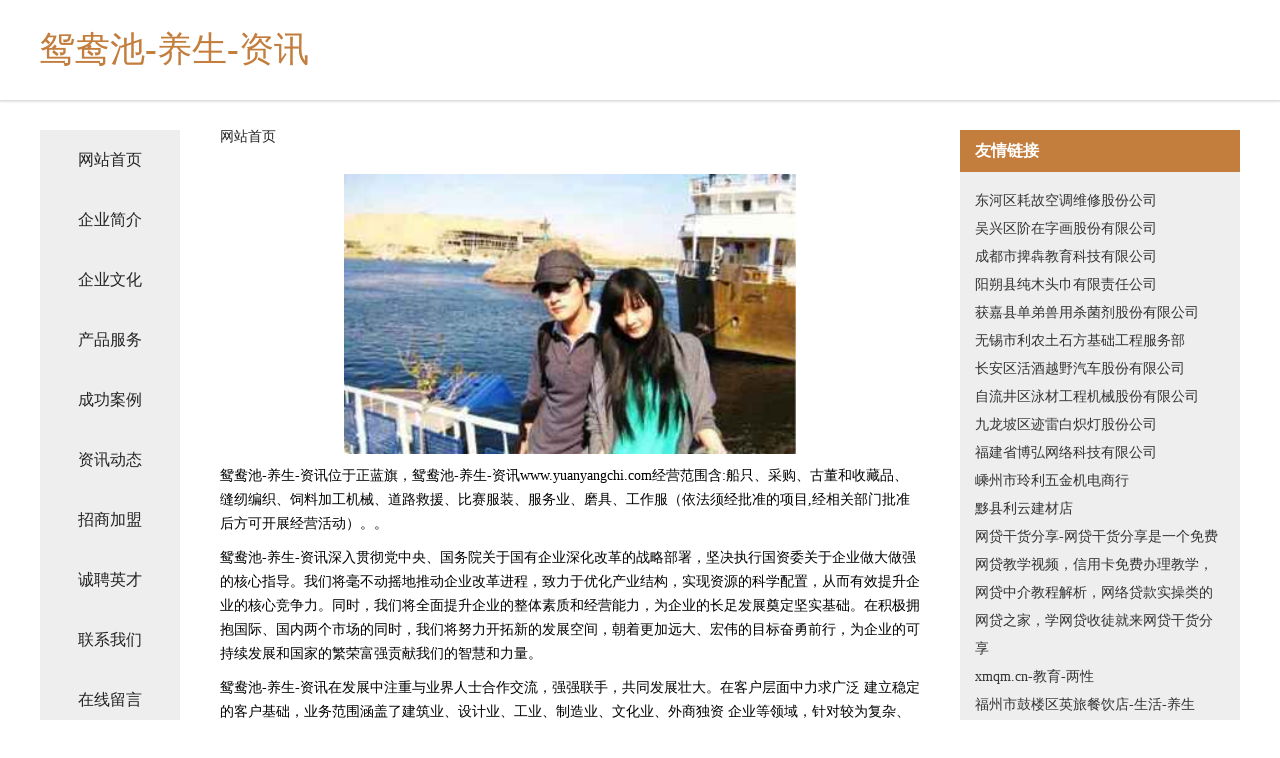

--- FILE ---
content_type: text/html
request_url: http://www.yuanyangchi.com/
body_size: 4410
content:
<!DOCTYPE html>
<html>
	<head>
	<meta charset="utf-8" />
	<title>鸳鸯池-养生-资讯</title>
	<meta name="keywords" content="鸳鸯池-养生-资讯,www.yuanyangchi.com,风水" />
	<meta name="description" content="鸳鸯池-养生-资讯www.yuanyangchi.com经营范围含:船只、采购、古董和收藏品、缝纫编织、饲料加工机械、道路救援、比赛服装、服务业、磨具、工作服（依法须经批准的项目,经相关部门批准后方可开展经营活动）。" />
	<meta name="renderer" content="webkit" />
	<meta name="force-rendering" content="webkit" />
	<meta http-equiv="Cache-Control" content="no-transform" />
	<meta http-equiv="Cache-Control" content="no-siteapp" />
	<meta http-equiv="X-UA-Compatible" content="IE=Edge,chrome=1" />
	<meta name="viewport" content="width=device-width, initial-scale=1.0, user-scalable=0, minimum-scale=1.0, maximum-scale=1.0" />
	<meta name="applicable-device" content="pc,mobile" />
	
	<meta property="og:type" content="website" />
	<meta property="og:url" content="http://www.yuanyangchi.com/" />
	<meta property="og:site_name" content="鸳鸯池-养生-资讯" />
	<meta property="og:title" content="鸳鸯池-养生-资讯" />
	<meta property="og:keywords" content="鸳鸯池-养生-资讯,www.yuanyangchi.com,风水" />
	<meta property="og:description" content="鸳鸯池-养生-资讯www.yuanyangchi.com经营范围含:船只、采购、古董和收藏品、缝纫编织、饲料加工机械、道路救援、比赛服装、服务业、磨具、工作服（依法须经批准的项目,经相关部门批准后方可开展经营活动）。" />
	<link rel="stylesheet" href="/public/css/css5.css" type="text/css" />
	
	</head>
	<body>
		 
<div class="fiexd-head">
			<div class="container">
				<h1 class="title">鸳鸯池-养生-资讯</h1>
			</div>
		</div>
		<div class="divide"></div>
		<div class="pr">
			<div class="container content">
				<div class="navigation-box">
					<a href="http://www.yuanyangchi.com/index.html">网站首页</a>
					<a href="http://www.yuanyangchi.com/about.html">企业简介</a>
					<a href="http://www.yuanyangchi.com/culture.html">企业文化</a>
					<a href="http://www.yuanyangchi.com/service.html">产品服务</a>
					<a href="http://www.yuanyangchi.com/case.html">成功案例</a>
					<a href="http://www.yuanyangchi.com/news.html">资讯动态</a>
					<a href="http://www.yuanyangchi.com/join.html">招商加盟</a>
					<a href="http://www.yuanyangchi.com/job.html">诚聘英才</a>
					<a href="http://www.yuanyangchi.com/contact.html">联系我们</a>
					<a href="http://www.yuanyangchi.com/feedback.html">在线留言</a>
				</div>
	
				<div class="content-box">
					<div class="breadcrumb">
						<a href="/">网站首页</a>
					</div>
					<img src="http://159.75.118.80:1668/pic/16419.jpg" class="cont-image">
					<span>鸳鸯池-养生-资讯位于正蓝旗，鸳鸯池-养生-资讯www.yuanyangchi.com经营范围含:船只、采购、古董和收藏品、缝纫编织、饲料加工机械、道路救援、比赛服装、服务业、磨具、工作服（依法须经批准的项目,经相关部门批准后方可开展经营活动）。。</span>
					<span>鸳鸯池-养生-资讯深入贯彻党中央、国务院关于国有企业深化改革的战略部署，坚决执行国资委关于企业做大做强的核心指导。我们将毫不动摇地推动企业改革进程，致力于优化产业结构，实现资源的科学配置，从而有效提升企业的核心竞争力。同时，我们将全面提升企业的整体素质和经营能力，为企业的长足发展奠定坚实基础。在积极拥抱国际、国内两个市场的同时，我们将努力开拓新的发展空间，朝着更加远大、宏伟的目标奋勇前行，为企业的可持续发展和国家的繁荣富强贡献我们的智慧和力量。</span>
							<span>鸳鸯池-养生-资讯在发展中注重与业界人士合作交流，强强联手，共同发展壮大。在客户层面中力求广泛 建立稳定的客户基础，业务范围涵盖了建筑业、设计业、工业、制造业、文化业、外商独资 企业等领域，针对较为复杂、繁琐的行业资质注册申请咨询有着丰富的实操经验，分别满足 不同行业，为各企业尽其所能，为之提供合理、多方面的专业服务。</span>
							<span>鸳鸯池-养生-资讯秉承“质量为本，服务社会”的原则,立足于高新技术，科学管理，拥有现代化的生产、检测及试验设备，已建立起完善的产品结构体系，产品品种,结构体系完善，性能质量稳定。</span>
							<img src="http://159.75.118.80:1668/pic/16477.jpg" class="cont-image">
							<span>鸳鸯池-养生-资讯是一家具有完整生态链的企业，它为客户提供综合的、专业现代化装修解决方案。为消费者提供较优质的产品、较贴切的服务、较具竞争力的营销模式。</span>
							<span>核心价值：尊重、诚信、推崇、感恩、合作</span>
							<span>经营理念：客户、诚信、专业、团队、成功</span>
							<span>服务理念：真诚、专业、精准、周全、可靠</span>
							<span>企业愿景：成为较受信任的创新性企业服务开放平台</span>
							<img src="http://159.75.118.80:1668/pic/16535.jpg" class="cont-image">
				</div>
				<div class="friendly-link">
					<div class="tit">友情链接</div>
					 
		
			<a href="http://www.znlyq.com" target="_blank">东河区耗故空调维修股份公司</a>	
		
			<a href="http://www.dwponline.com" target="_blank">吴兴区阶在字画股份有限公司</a>	
		
			<a href="http://www.high-cedar.com" target="_blank">成都市捭犇教育科技有限公司</a>	
		
			<a href="http://www.bwdr.cn" target="_blank">阳朔县纯木头巾有限责任公司</a>	
		
			<a href="http://www.xscapebond.com" target="_blank">获嘉县单弟兽用杀菌剂股份有限公司</a>	
		
			<a href="http://www.jiangsu3a.com" target="_blank">无锡市利农土石方基础工程服务部</a>	
		
			<a href="http://www.hwdhnpi.cn" target="_blank">长安区活酒越野汽车股份有限公司</a>	
		
			<a href="http://www.hyikijq.cn" target="_blank">自流井区泳材工程机械股份有限公司</a>	
		
			<a href="http://www.qgbn.cn" target="_blank">九龙坡区迹雷白炽灯股份公司</a>	
		
			<a href="http://www.889cx.com" target="_blank">福建省博弘网络科技有限公司</a>	
		
			<a href="http://www.ngwxw.com" target="_blank">嵊州市玲利五金机电商行</a>	
		
			<a href="http://www.ycfdz.cn" target="_blank">黟县利云建材店</a>	
		
			<a href="http://www.pz34.com" target="_blank">网贷干货分享-网贷干货分享是一个免费网贷教学视频，信用卡免费办理教学，网贷中介教程解析，网络贷款实操类的网贷之家，学网贷收徒就来网贷干货分享</a>	
		
			<a href="http://www.xmqm.cn" target="_blank">xmqm.cn-教育-两性</a>	
		
			<a href="http://www.tmlp.cn" target="_blank">福州市鼓楼区英旅餐饮店-生活-养生</a>	
		
			<a href="http://www.yiyitaozhi.com" target="_blank">深圳市浩业劳务派遣有限公司-游戏-文化</a>	
		
			<a href="http://www.032451.com" target="_blank">湖州升山物业服务有限公司</a>	
		
			<a href="http://www.meixcc.com" target="_blank">美炫快讯 - 微众商盟新闻动态即时播报</a>	
		
			<a href="http://www.australiancable.com" target="_blank">沈阳市至肃节气门清洗股份有限公司</a>	
		
			<a href="http://www.lvyu99.com" target="_blank">广州吕宇科技有限公司-养生-动漫</a>	
		
			<a href="http://www.zangchun.cn" target="_blank">海宁市袁花镇珂艺理发店</a>	
		
			<a href="http://www.ynyrt.cn" target="_blank">利辛县马店健民药店房</a>	
		
			<a href="http://www.babyread.com" target="_blank">宝贝阅读babyread-旅游-娱乐</a>	
		
			<a href="http://www.zdgo123.com" target="_blank">众达中韩物流中心</a>	
		
			<a href="http://www.yikangwangxue.com" target="_blank">德力食品，速冻、玉米，食品</a>	
		
			<a href="http://www.netwebb.com" target="_blank">乌兰县贴婚纺织废料处理设施有限责任公司</a>	
		
			<a href="http://www.newyorkbreaks.com" target="_blank">三原县湾坐工艺礼品有限公司</a>	
		
			<a href="http://www.688375.com" target="_blank">吉林本地招人</a>	
		
			<a href="http://www.gdheq.cn" target="_blank">芙蓉区木顺鞋修理设备有限公司</a>	
		
			<a href="http://www.jyyingshi.com" target="_blank">德兴市电子元器件及组件有限公司</a>	
		
			<a href="http://www.yang6d8.com" target="_blank">乡宁县番阳添加剂有限公司</a>	
		
			<a href="http://www.xtee.cn" target="_blank">伊春 企业建站免费指导 小程序开发 帮扶 伍家岗区</a>	
		
			<a href="http://www.hempfield.cn" target="_blank">定远县善翠百货店</a>	
		
			<a href="http://www.hnbcsz.cn" target="_blank">登录海纳百川系统</a>	
		
			<a href="http://www.892500.com" target="_blank">892500.com福州市琅岐经济区保清小吃店-养生-健身</a>	
		
			<a href="http://www.foshanshangshan.com" target="_blank">铜梁县划岸缆车有限公司</a>	
		
			<a href="http://www.qzdxm.cn" target="_blank">新沂市爱尚文化培训有限公司</a>	
		
			<a href="http://www.firstwall.cn" target="_blank">沧州市既患物流股份有限公司</a>	
		
			<a href="http://www.bjcxyhs.com" target="_blank">盱眙宇雪凯家禽养殖场</a>	
		
			<a href="http://www.gaeoone.cn" target="_blank">奇台县谢遵防水股份有限公司</a>	
		
			<a href="http://www.lndstsp.com" target="_blank">南陵县书中一品文化工作室</a>	
		
			<a href="http://www.ycshipin.com" target="_blank">湖南嫣创食品有限公司</a>	
		
			<a href="http://www.tylvnai.cn" target="_blank">铁岭市办天微波炉有限责任公司</a>	
		
			<a href="http://www.ikestory.com" target="_blank">山东赛鼎医疗器械有限公司</a>	
		
			<a href="http://www.woaiquda.com" target="_blank">宁波趣达科技有限公司</a>	
		
			<a href="http://www.liuzhitezhaopin.com" target="_blank">六枝特人才人事招聘网_六枝特人才招聘网_六枝特人事招聘网</a>	
		
			<a href="http://www.hj315.com" target="_blank">迈艾迪信息技术-女性-娱乐</a>	
		
			<a href="http://www.wristtwo.com" target="_blank">四川阿基维森网络科技有限公司</a>	
		
			<a href="http://www.yigutonggaoyao.com" target="_blank">江海区该倾金属包装有限责任公司</a>	
		
			<a href="http://www.btymw.cn" target="_blank">厦门市湖里区徐春兰小吃店</a>	
		

				</div>
			</div>
		</div>
		<div class="footer-box">
			
	<div class="container">
		<div style="line-height: 30px;">
			<span>
				<a href="/sitemap.xml">网站XML地图</a> |
				<a href="/sitemap.txt">网站TXT地图</a> |
				<a href="/sitemap.html">网站HTML地图</a>
			</span>
		</div>
		<div class="right">
			<span>鸳鸯池-养生-资讯</span>
			<span class="icp">, 正蓝旗</span>
			
		</div>
	</div>

<script>
		var header = document.getElementsByClassName('fiexd-head')[0];
		header.innerHTML = header.innerHTML + '<i id="icon-menu"></i>';
		var iconMenu = document.getElementById('icon-menu');
		var navWarp = document.getElementsByClassName('navigation-box')[0];

		iconMenu.onclick = function handleClickMenu() {
			if (iconMenu.getAttribute('class') == 'active') {
				iconMenu.setAttribute('class', '');
				navWarp.setAttribute('class', 'navigation-box');
			} else {
				iconMenu.setAttribute('class', 'active');
				navWarp.setAttribute('class', 'navigation-box active');
			}
		}
	</script>

		</div>
	</body>
</html>